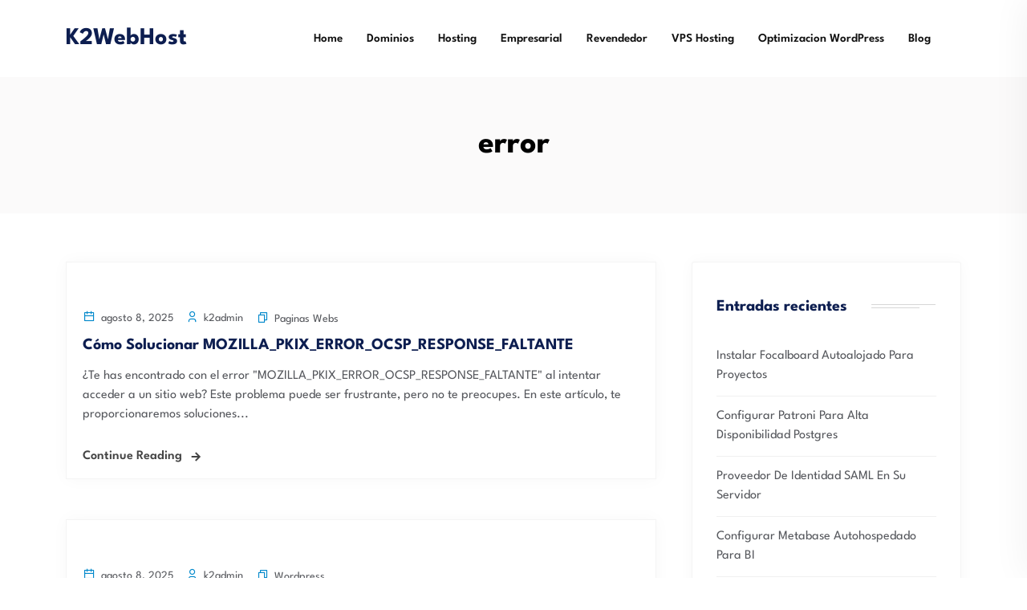

--- FILE ---
content_type: text/html; charset=UTF-8
request_url: https://www.k2webhost.com/blog/tag/error/
body_size: 17131
content:
<!DOCTYPE html>
<html lang="es">
<head>
<meta charset="UTF-8">
<meta name="viewport" content="width=device-width, initial-scale=1">
<link rel="profile" href="//gmpg.org/xfn/11">
<meta name='robots' content="index, follow, max-image-preview:large, max-snippet:-1, max-video-preview:-1" />
<meta property="og:title" content="K2WebHost" />
<meta property="og:description" content="Blog de K2WebHost con los mejores artículos informativos para tus paginas web, hosting y dominios" />
<meta property="og:image" content="https://www.k2webhost.com/blog/wp-content/uploads/2025/08/pexels-photo-10816120.jpeg" />
<meta property="og:image:width" content="940" />
<meta property="og:image:height" content="627" />
<meta property="og:type" content="article" />
<meta property="og:article:published_time" content="2025-08-08 08:50:32" />
<meta property="og:article:modified_time" content="2025-08-08 08:50:32" />
<meta property="og:article:tag" content="error" />
<meta property="og:article:tag" content="Firefox" />
<meta property="og:article:tag" content="Mozilla" />
<meta property="og:article:tag" content="OCSP" />
<meta property="og:article:tag" content="seguridad" />
<meta property="og:article:tag" content="SSL" />
<meta name="twitter:card" content="summary">
<meta name="twitter:title" content="K2WebHost" />
<meta name="twitter:description" content="Blog de K2WebHost con los mejores artículos informativos para tus paginas web, hosting y dominios" />
<meta name="twitter:image" content="https://www.k2webhost.com/blog/wp-content/uploads/2025/08/pexels-photo-10816120.jpeg" />

	<!-- This site is optimized with the Yoast SEO plugin v26.8 - https://yoast.com/product/yoast-seo-wordpress/ -->
	<title>error archivos - K2WebHost</title>
	<link rel="canonical" href="https://www.k2webhost.com/blog/blog/tag/error/" />
	<link rel="next" href="https://www.k2webhost.com/blog/blog/tag/error/page/2/" />
	<meta property="og:url" content="https://www.k2webhost.com/blog/tag/error/" />
	<meta property="og:site_name" content="K2WebHost" />
	<meta name="twitter:site" content="@k2webhost" />
	<script type="application/ld+json" class="yoast-schema-graph">{"@context":"https://schema.org","@graph":[{"@type":"CollectionPage","@id":"https://www.k2webhost.com/blog/tag/error/","url":"https://www.k2webhost.com/blog/tag/error/","name":"error archivos - K2WebHost","isPartOf":{"@id":"https://www.k2webhost.com/blog/#website"},"primaryImageOfPage":{"@id":"https://www.k2webhost.com/blog/tag/error/#primaryimage"},"image":{"@id":"https://www.k2webhost.com/blog/tag/error/#primaryimage"},"thumbnailUrl":"https://blog.k2webhost.com/wp-content/uploads/2025/08/pexels-photo-10816120.jpeg","breadcrumb":{"@id":"https://www.k2webhost.com/blog/tag/error/#breadcrumb"},"inLanguage":"es"},{"@type":"ImageObject","inLanguage":"es","@id":"https://www.k2webhost.com/blog/tag/error/#primaryimage","url":"https://blog.k2webhost.com/wp-content/uploads/2025/08/pexels-photo-10816120.jpeg","contentUrl":"https://blog.k2webhost.com/wp-content/uploads/2025/08/pexels-photo-10816120.jpeg","width":940,"height":627},{"@type":"BreadcrumbList","@id":"https://www.k2webhost.com/blog/tag/error/#breadcrumb","itemListElement":[{"@type":"ListItem","position":1,"name":"Portada","item":"https://www.k2webhost.com/blog/"},{"@type":"ListItem","position":2,"name":"error"}]},{"@type":"WebSite","@id":"https://www.k2webhost.com/blog/#website","url":"https://www.k2webhost.com/blog/","name":"K2WebHost Blog","description":"Blog de K2WebHost con los mejores artículos informativos para tus paginas web, hosting y dominios","potentialAction":[{"@type":"SearchAction","target":{"@type":"EntryPoint","urlTemplate":"https://www.k2webhost.com/blog/?s={search_term_string}"},"query-input":{"@type":"PropertyValueSpecification","valueRequired":true,"valueName":"search_term_string"}}],"inLanguage":"es"}]}</script>
	<!-- / Yoast SEO plugin. -->


<link rel='dns-prefetch' href="//www.googletagmanager.com" />
<link rel='dns-prefetch' href="//fonts.googleapis.com" />
<link rel="alternate" type="application/rss+xml" title="K2WebHost &raquo; Feed" href="https://www.k2webhost.com/blog/feed/" />
<link rel="alternate" type="application/rss+xml" title="K2WebHost &raquo; Feed de los comentarios" href="https://www.k2webhost.com/blog/comments/feed/" />
<link rel="alternate" type="application/rss+xml" title="K2WebHost &raquo; Etiqueta error del feed" href="https://www.k2webhost.com/blog/tag/error/feed/" />
<style id='wp-img-auto-sizes-contain-inline-css' type='text/css'>
img:is([sizes=auto i],[sizes^="auto," i]){contain-intrinsic-size:3000px 1500px}
/*# sourceURL=wp-img-auto-sizes-contain-inline-css */
</style>
<style id='wp-emoji-styles-inline-css' type='text/css'>

	img.wp-smiley, img.emoji {
		display: inline !important;
		border: none !important;
		box-shadow: none !important;
		height: 1em !important;
		width: 1em !important;
		margin: 0 0.07em !important;
		vertical-align: -0.1em !important;
		background: none !important;
		padding: 0 !important;
	}
/*# sourceURL=wp-emoji-styles-inline-css */
</style>
<link rel='stylesheet' id='wp-block-library-css' href="https://www.k2webhost.com/blog/wp-includes/css/dist/block-library/style.css?ver=6.9" type='text/css' media='all' />
<style id='classic-theme-styles-inline-css' type='text/css'>
/**
 * These rules are needed for backwards compatibility.
 * They should match the button element rules in the base theme.json file.
 */
.wp-block-button__link {
	color: #ffffff;
	background-color: #32373c;
	border-radius: 9999px; /* 100% causes an oval, but any explicit but really high value retains the pill shape. */

	/* This needs a low specificity so it won't override the rules from the button element if defined in theme.json. */
	box-shadow: none;
	text-decoration: none;

	/* The extra 2px are added to size solids the same as the outline versions.*/
	padding: calc(0.667em + 2px) calc(1.333em + 2px);

	font-size: 1.125em;
}

.wp-block-file__button {
	background: #32373c;
	color: #ffffff;
	text-decoration: none;
}

/*# sourceURL=/wp-includes/css/classic-themes.css */
</style>
<style id='global-styles-inline-css' type='text/css'>
:root{--wp--preset--aspect-ratio--square: 1;--wp--preset--aspect-ratio--4-3: 4/3;--wp--preset--aspect-ratio--3-4: 3/4;--wp--preset--aspect-ratio--3-2: 3/2;--wp--preset--aspect-ratio--2-3: 2/3;--wp--preset--aspect-ratio--16-9: 16/9;--wp--preset--aspect-ratio--9-16: 9/16;--wp--preset--color--black: #000000;--wp--preset--color--cyan-bluish-gray: #abb8c3;--wp--preset--color--white: #ffffff;--wp--preset--color--pale-pink: #f78da7;--wp--preset--color--vivid-red: #cf2e2e;--wp--preset--color--luminous-vivid-orange: #ff6900;--wp--preset--color--luminous-vivid-amber: #fcb900;--wp--preset--color--light-green-cyan: #7bdcb5;--wp--preset--color--vivid-green-cyan: #00d084;--wp--preset--color--pale-cyan-blue: #8ed1fc;--wp--preset--color--vivid-cyan-blue: #0693e3;--wp--preset--color--vivid-purple: #9b51e0;--wp--preset--gradient--vivid-cyan-blue-to-vivid-purple: linear-gradient(135deg,rgb(6,147,227) 0%,rgb(155,81,224) 100%);--wp--preset--gradient--light-green-cyan-to-vivid-green-cyan: linear-gradient(135deg,rgb(122,220,180) 0%,rgb(0,208,130) 100%);--wp--preset--gradient--luminous-vivid-amber-to-luminous-vivid-orange: linear-gradient(135deg,rgb(252,185,0) 0%,rgb(255,105,0) 100%);--wp--preset--gradient--luminous-vivid-orange-to-vivid-red: linear-gradient(135deg,rgb(255,105,0) 0%,rgb(207,46,46) 100%);--wp--preset--gradient--very-light-gray-to-cyan-bluish-gray: linear-gradient(135deg,rgb(238,238,238) 0%,rgb(169,184,195) 100%);--wp--preset--gradient--cool-to-warm-spectrum: linear-gradient(135deg,rgb(74,234,220) 0%,rgb(151,120,209) 20%,rgb(207,42,186) 40%,rgb(238,44,130) 60%,rgb(251,105,98) 80%,rgb(254,248,76) 100%);--wp--preset--gradient--blush-light-purple: linear-gradient(135deg,rgb(255,206,236) 0%,rgb(152,150,240) 100%);--wp--preset--gradient--blush-bordeaux: linear-gradient(135deg,rgb(254,205,165) 0%,rgb(254,45,45) 50%,rgb(107,0,62) 100%);--wp--preset--gradient--luminous-dusk: linear-gradient(135deg,rgb(255,203,112) 0%,rgb(199,81,192) 50%,rgb(65,88,208) 100%);--wp--preset--gradient--pale-ocean: linear-gradient(135deg,rgb(255,245,203) 0%,rgb(182,227,212) 50%,rgb(51,167,181) 100%);--wp--preset--gradient--electric-grass: linear-gradient(135deg,rgb(202,248,128) 0%,rgb(113,206,126) 100%);--wp--preset--gradient--midnight: linear-gradient(135deg,rgb(2,3,129) 0%,rgb(40,116,252) 100%);--wp--preset--font-size--small: 13px;--wp--preset--font-size--medium: 20px;--wp--preset--font-size--large: 36px;--wp--preset--font-size--x-large: 42px;--wp--preset--spacing--20: 0.44rem;--wp--preset--spacing--30: 0.67rem;--wp--preset--spacing--40: 1rem;--wp--preset--spacing--50: 1.5rem;--wp--preset--spacing--60: 2.25rem;--wp--preset--spacing--70: 3.38rem;--wp--preset--spacing--80: 5.06rem;--wp--preset--shadow--natural: 6px 6px 9px rgba(0, 0, 0, 0.2);--wp--preset--shadow--deep: 12px 12px 50px rgba(0, 0, 0, 0.4);--wp--preset--shadow--sharp: 6px 6px 0px rgba(0, 0, 0, 0.2);--wp--preset--shadow--outlined: 6px 6px 0px -3px rgb(255, 255, 255), 6px 6px rgb(0, 0, 0);--wp--preset--shadow--crisp: 6px 6px 0px rgb(0, 0, 0);}:where(.is-layout-flex){gap: 0.5em;}:where(.is-layout-grid){gap: 0.5em;}body .is-layout-flex{display: flex;}.is-layout-flex{flex-wrap: wrap;align-items: center;}.is-layout-flex > :is(*, div){margin: 0;}body .is-layout-grid{display: grid;}.is-layout-grid > :is(*, div){margin: 0;}:where(.wp-block-columns.is-layout-flex){gap: 2em;}:where(.wp-block-columns.is-layout-grid){gap: 2em;}:where(.wp-block-post-template.is-layout-flex){gap: 1.25em;}:where(.wp-block-post-template.is-layout-grid){gap: 1.25em;}.has-black-color{color: var(--wp--preset--color--black) !important;}.has-cyan-bluish-gray-color{color: var(--wp--preset--color--cyan-bluish-gray) !important;}.has-white-color{color: var(--wp--preset--color--white) !important;}.has-pale-pink-color{color: var(--wp--preset--color--pale-pink) !important;}.has-vivid-red-color{color: var(--wp--preset--color--vivid-red) !important;}.has-luminous-vivid-orange-color{color: var(--wp--preset--color--luminous-vivid-orange) !important;}.has-luminous-vivid-amber-color{color: var(--wp--preset--color--luminous-vivid-amber) !important;}.has-light-green-cyan-color{color: var(--wp--preset--color--light-green-cyan) !important;}.has-vivid-green-cyan-color{color: var(--wp--preset--color--vivid-green-cyan) !important;}.has-pale-cyan-blue-color{color: var(--wp--preset--color--pale-cyan-blue) !important;}.has-vivid-cyan-blue-color{color: var(--wp--preset--color--vivid-cyan-blue) !important;}.has-vivid-purple-color{color: var(--wp--preset--color--vivid-purple) !important;}.has-black-background-color{background-color: var(--wp--preset--color--black) !important;}.has-cyan-bluish-gray-background-color{background-color: var(--wp--preset--color--cyan-bluish-gray) !important;}.has-white-background-color{background-color: var(--wp--preset--color--white) !important;}.has-pale-pink-background-color{background-color: var(--wp--preset--color--pale-pink) !important;}.has-vivid-red-background-color{background-color: var(--wp--preset--color--vivid-red) !important;}.has-luminous-vivid-orange-background-color{background-color: var(--wp--preset--color--luminous-vivid-orange) !important;}.has-luminous-vivid-amber-background-color{background-color: var(--wp--preset--color--luminous-vivid-amber) !important;}.has-light-green-cyan-background-color{background-color: var(--wp--preset--color--light-green-cyan) !important;}.has-vivid-green-cyan-background-color{background-color: var(--wp--preset--color--vivid-green-cyan) !important;}.has-pale-cyan-blue-background-color{background-color: var(--wp--preset--color--pale-cyan-blue) !important;}.has-vivid-cyan-blue-background-color{background-color: var(--wp--preset--color--vivid-cyan-blue) !important;}.has-vivid-purple-background-color{background-color: var(--wp--preset--color--vivid-purple) !important;}.has-black-border-color{border-color: var(--wp--preset--color--black) !important;}.has-cyan-bluish-gray-border-color{border-color: var(--wp--preset--color--cyan-bluish-gray) !important;}.has-white-border-color{border-color: var(--wp--preset--color--white) !important;}.has-pale-pink-border-color{border-color: var(--wp--preset--color--pale-pink) !important;}.has-vivid-red-border-color{border-color: var(--wp--preset--color--vivid-red) !important;}.has-luminous-vivid-orange-border-color{border-color: var(--wp--preset--color--luminous-vivid-orange) !important;}.has-luminous-vivid-amber-border-color{border-color: var(--wp--preset--color--luminous-vivid-amber) !important;}.has-light-green-cyan-border-color{border-color: var(--wp--preset--color--light-green-cyan) !important;}.has-vivid-green-cyan-border-color{border-color: var(--wp--preset--color--vivid-green-cyan) !important;}.has-pale-cyan-blue-border-color{border-color: var(--wp--preset--color--pale-cyan-blue) !important;}.has-vivid-cyan-blue-border-color{border-color: var(--wp--preset--color--vivid-cyan-blue) !important;}.has-vivid-purple-border-color{border-color: var(--wp--preset--color--vivid-purple) !important;}.has-vivid-cyan-blue-to-vivid-purple-gradient-background{background: var(--wp--preset--gradient--vivid-cyan-blue-to-vivid-purple) !important;}.has-light-green-cyan-to-vivid-green-cyan-gradient-background{background: var(--wp--preset--gradient--light-green-cyan-to-vivid-green-cyan) !important;}.has-luminous-vivid-amber-to-luminous-vivid-orange-gradient-background{background: var(--wp--preset--gradient--luminous-vivid-amber-to-luminous-vivid-orange) !important;}.has-luminous-vivid-orange-to-vivid-red-gradient-background{background: var(--wp--preset--gradient--luminous-vivid-orange-to-vivid-red) !important;}.has-very-light-gray-to-cyan-bluish-gray-gradient-background{background: var(--wp--preset--gradient--very-light-gray-to-cyan-bluish-gray) !important;}.has-cool-to-warm-spectrum-gradient-background{background: var(--wp--preset--gradient--cool-to-warm-spectrum) !important;}.has-blush-light-purple-gradient-background{background: var(--wp--preset--gradient--blush-light-purple) !important;}.has-blush-bordeaux-gradient-background{background: var(--wp--preset--gradient--blush-bordeaux) !important;}.has-luminous-dusk-gradient-background{background: var(--wp--preset--gradient--luminous-dusk) !important;}.has-pale-ocean-gradient-background{background: var(--wp--preset--gradient--pale-ocean) !important;}.has-electric-grass-gradient-background{background: var(--wp--preset--gradient--electric-grass) !important;}.has-midnight-gradient-background{background: var(--wp--preset--gradient--midnight) !important;}.has-small-font-size{font-size: var(--wp--preset--font-size--small) !important;}.has-medium-font-size{font-size: var(--wp--preset--font-size--medium) !important;}.has-large-font-size{font-size: var(--wp--preset--font-size--large) !important;}.has-x-large-font-size{font-size: var(--wp--preset--font-size--x-large) !important;}
:where(.wp-block-post-template.is-layout-flex){gap: 1.25em;}:where(.wp-block-post-template.is-layout-grid){gap: 1.25em;}
:where(.wp-block-term-template.is-layout-flex){gap: 1.25em;}:where(.wp-block-term-template.is-layout-grid){gap: 1.25em;}
:where(.wp-block-columns.is-layout-flex){gap: 2em;}:where(.wp-block-columns.is-layout-grid){gap: 2em;}
:root :where(.wp-block-pullquote){font-size: 1.5em;line-height: 1.6;}
/*# sourceURL=global-styles-inline-css */
</style>
<link rel='stylesheet' id='extendify-utility-styles-css' href="https://www.k2webhost.com/blog/wp-content/plugins/extendify/public/build/utility-minimum.css?ver=6.9" type='text/css' media='all' />
<link rel='stylesheet' id='neoton-plugins-css' href="https://www.k2webhost.com/blog/wp-content/themes/neoton/assets/css/plugins.css?ver=6.9" type='text/css' media='all' />
<link rel='stylesheet' id='rounded-css' href="https://www.k2webhost.com/blog/wp-content/themes/neoton/assets/css/remixicon.css?ver=6.9" type='text/css' media='all' />
<link rel='stylesheet' id='neoton-style-default-css' href="https://www.k2webhost.com/blog/wp-content/themes/neoton/assets/css/default.css?ver=6.9" type='text/css' media='all' />
<link rel='stylesheet' id='neoton-style-responsive-css' href="https://www.k2webhost.com/blog/wp-content/themes/neoton/assets/css/responsive.css?ver=6.9" type='text/css' media='all' />
<link rel='stylesheet' id='neoton-style-css' href="https://www.k2webhost.com/blog/wp-content/themes/neoton/style.css?ver=6.9" type='text/css' media='all' />
<style type="text/css">@font-face {font-family:League Spartan;font-style:normal;font-weight:300;src:url(/cf-fonts/s/league-spartan/5.0.18/latin/300/normal.woff2);unicode-range:U+0000-00FF,U+0131,U+0152-0153,U+02BB-02BC,U+02C6,U+02DA,U+02DC,U+0304,U+0308,U+0329,U+2000-206F,U+2074,U+20AC,U+2122,U+2191,U+2193,U+2212,U+2215,U+FEFF,U+FFFD;font-display:swap;}@font-face {font-family:League Spartan;font-style:normal;font-weight:300;src:url(/cf-fonts/s/league-spartan/5.0.18/latin-ext/300/normal.woff2);unicode-range:U+0100-02AF,U+0304,U+0308,U+0329,U+1E00-1E9F,U+1EF2-1EFF,U+2020,U+20A0-20AB,U+20AD-20CF,U+2113,U+2C60-2C7F,U+A720-A7FF;font-display:swap;}@font-face {font-family:League Spartan;font-style:normal;font-weight:300;src:url(/cf-fonts/s/league-spartan/5.0.18/vietnamese/300/normal.woff2);unicode-range:U+0102-0103,U+0110-0111,U+0128-0129,U+0168-0169,U+01A0-01A1,U+01AF-01B0,U+0300-0301,U+0303-0304,U+0308-0309,U+0323,U+0329,U+1EA0-1EF9,U+20AB;font-display:swap;}@font-face {font-family:League Spartan;font-style:normal;font-weight:400;src:url(/cf-fonts/s/league-spartan/5.0.18/latin/400/normal.woff2);unicode-range:U+0000-00FF,U+0131,U+0152-0153,U+02BB-02BC,U+02C6,U+02DA,U+02DC,U+0304,U+0308,U+0329,U+2000-206F,U+2074,U+20AC,U+2122,U+2191,U+2193,U+2212,U+2215,U+FEFF,U+FFFD;font-display:swap;}@font-face {font-family:League Spartan;font-style:normal;font-weight:400;src:url(/cf-fonts/s/league-spartan/5.0.18/vietnamese/400/normal.woff2);unicode-range:U+0102-0103,U+0110-0111,U+0128-0129,U+0168-0169,U+01A0-01A1,U+01AF-01B0,U+0300-0301,U+0303-0304,U+0308-0309,U+0323,U+0329,U+1EA0-1EF9,U+20AB;font-display:swap;}@font-face {font-family:League Spartan;font-style:normal;font-weight:400;src:url(/cf-fonts/s/league-spartan/5.0.18/latin-ext/400/normal.woff2);unicode-range:U+0100-02AF,U+0304,U+0308,U+0329,U+1E00-1E9F,U+1EF2-1EFF,U+2020,U+20A0-20AB,U+20AD-20CF,U+2113,U+2C60-2C7F,U+A720-A7FF;font-display:swap;}@font-face {font-family:League Spartan;font-style:normal;font-weight:500;src:url(/cf-fonts/s/league-spartan/5.0.18/latin/500/normal.woff2);unicode-range:U+0000-00FF,U+0131,U+0152-0153,U+02BB-02BC,U+02C6,U+02DA,U+02DC,U+0304,U+0308,U+0329,U+2000-206F,U+2074,U+20AC,U+2122,U+2191,U+2193,U+2212,U+2215,U+FEFF,U+FFFD;font-display:swap;}@font-face {font-family:League Spartan;font-style:normal;font-weight:500;src:url(/cf-fonts/s/league-spartan/5.0.18/vietnamese/500/normal.woff2);unicode-range:U+0102-0103,U+0110-0111,U+0128-0129,U+0168-0169,U+01A0-01A1,U+01AF-01B0,U+0300-0301,U+0303-0304,U+0308-0309,U+0323,U+0329,U+1EA0-1EF9,U+20AB;font-display:swap;}@font-face {font-family:League Spartan;font-style:normal;font-weight:500;src:url(/cf-fonts/s/league-spartan/5.0.18/latin-ext/500/normal.woff2);unicode-range:U+0100-02AF,U+0304,U+0308,U+0329,U+1E00-1E9F,U+1EF2-1EFF,U+2020,U+20A0-20AB,U+20AD-20CF,U+2113,U+2C60-2C7F,U+A720-A7FF;font-display:swap;}@font-face {font-family:League Spartan;font-style:normal;font-weight:600;src:url(/cf-fonts/s/league-spartan/5.0.18/vietnamese/600/normal.woff2);unicode-range:U+0102-0103,U+0110-0111,U+0128-0129,U+0168-0169,U+01A0-01A1,U+01AF-01B0,U+0300-0301,U+0303-0304,U+0308-0309,U+0323,U+0329,U+1EA0-1EF9,U+20AB;font-display:swap;}@font-face {font-family:League Spartan;font-style:normal;font-weight:600;src:url(/cf-fonts/s/league-spartan/5.0.18/latin/600/normal.woff2);unicode-range:U+0000-00FF,U+0131,U+0152-0153,U+02BB-02BC,U+02C6,U+02DA,U+02DC,U+0304,U+0308,U+0329,U+2000-206F,U+2074,U+20AC,U+2122,U+2191,U+2193,U+2212,U+2215,U+FEFF,U+FFFD;font-display:swap;}@font-face {font-family:League Spartan;font-style:normal;font-weight:600;src:url(/cf-fonts/s/league-spartan/5.0.18/latin-ext/600/normal.woff2);unicode-range:U+0100-02AF,U+0304,U+0308,U+0329,U+1E00-1E9F,U+1EF2-1EFF,U+2020,U+20A0-20AB,U+20AD-20CF,U+2113,U+2C60-2C7F,U+A720-A7FF;font-display:swap;}@font-face {font-family:League Spartan;font-style:normal;font-weight:700;src:url(/cf-fonts/s/league-spartan/5.0.18/latin-ext/700/normal.woff2);unicode-range:U+0100-02AF,U+0304,U+0308,U+0329,U+1E00-1E9F,U+1EF2-1EFF,U+2020,U+20A0-20AB,U+20AD-20CF,U+2113,U+2C60-2C7F,U+A720-A7FF;font-display:swap;}@font-face {font-family:League Spartan;font-style:normal;font-weight:700;src:url(/cf-fonts/s/league-spartan/5.0.18/latin/700/normal.woff2);unicode-range:U+0000-00FF,U+0131,U+0152-0153,U+02BB-02BC,U+02C6,U+02DA,U+02DC,U+0304,U+0308,U+0329,U+2000-206F,U+2074,U+20AC,U+2122,U+2191,U+2193,U+2212,U+2215,U+FEFF,U+FFFD;font-display:swap;}@font-face {font-family:League Spartan;font-style:normal;font-weight:700;src:url(/cf-fonts/s/league-spartan/5.0.18/vietnamese/700/normal.woff2);unicode-range:U+0102-0103,U+0110-0111,U+0128-0129,U+0168-0169,U+01A0-01A1,U+01AF-01B0,U+0300-0301,U+0303-0304,U+0308-0309,U+0323,U+0329,U+1EA0-1EF9,U+20AB;font-display:swap;}@font-face {font-family:League Spartan;font-style:normal;font-weight:800;src:url(/cf-fonts/s/league-spartan/5.0.18/latin/800/normal.woff2);unicode-range:U+0000-00FF,U+0131,U+0152-0153,U+02BB-02BC,U+02C6,U+02DA,U+02DC,U+0304,U+0308,U+0329,U+2000-206F,U+2074,U+20AC,U+2122,U+2191,U+2193,U+2212,U+2215,U+FEFF,U+FFFD;font-display:swap;}@font-face {font-family:League Spartan;font-style:normal;font-weight:800;src:url(/cf-fonts/s/league-spartan/5.0.18/latin-ext/800/normal.woff2);unicode-range:U+0100-02AF,U+0304,U+0308,U+0329,U+1E00-1E9F,U+1EF2-1EFF,U+2020,U+20A0-20AB,U+20AD-20CF,U+2113,U+2C60-2C7F,U+A720-A7FF;font-display:swap;}@font-face {font-family:League Spartan;font-style:normal;font-weight:800;src:url(/cf-fonts/s/league-spartan/5.0.18/vietnamese/800/normal.woff2);unicode-range:U+0102-0103,U+0110-0111,U+0128-0129,U+0168-0169,U+01A0-01A1,U+01AF-01B0,U+0300-0301,U+0303-0304,U+0308-0309,U+0323,U+0329,U+1EA0-1EF9,U+20AB;font-display:swap;}@font-face {font-family:League Spartan;font-style:normal;font-weight:900;src:url(/cf-fonts/s/league-spartan/5.0.18/latin/900/normal.woff2);unicode-range:U+0000-00FF,U+0131,U+0152-0153,U+02BB-02BC,U+02C6,U+02DA,U+02DC,U+0304,U+0308,U+0329,U+2000-206F,U+2074,U+20AC,U+2122,U+2191,U+2193,U+2212,U+2215,U+FEFF,U+FFFD;font-display:swap;}@font-face {font-family:League Spartan;font-style:normal;font-weight:900;src:url(/cf-fonts/s/league-spartan/5.0.18/vietnamese/900/normal.woff2);unicode-range:U+0102-0103,U+0110-0111,U+0128-0129,U+0168-0169,U+01A0-01A1,U+01AF-01B0,U+0300-0301,U+0303-0304,U+0308-0309,U+0323,U+0329,U+1EA0-1EF9,U+20AB;font-display:swap;}@font-face {font-family:League Spartan;font-style:normal;font-weight:900;src:url(/cf-fonts/s/league-spartan/5.0.18/latin-ext/900/normal.woff2);unicode-range:U+0100-02AF,U+0304,U+0308,U+0329,U+1E00-1E9F,U+1EF2-1EFF,U+2020,U+20A0-20AB,U+20AD-20CF,U+2113,U+2C60-2C7F,U+A720-A7FF;font-display:swap;}</style>
<script type='text/javascript' id='wpacu-combined-js-head-group-1' src='https://blog.k2webhost.com/wp-content/cache/asset-cleanup/js/head-cac27e586abc26a57a58c713f2d9747992361cfe.js'></script>
<!-- Fragmento de código de la etiqueta de Google (gtag.js) añadida por Site Kit -->
<!-- Fragmento de código de Google Analytics añadido por Site Kit -->
<script type="text/javascript" src="https://www.googletagmanager.com/gtag/js?id=G-DLLYMS6E0B" id="google_gtagjs-js" async></script>
<script type="text/javascript" id="google_gtagjs-js-after">
/* <![CDATA[ */
window.dataLayer = window.dataLayer || [];function gtag(){dataLayer.push(arguments);}
gtag("set","linker",{"domains":["www.k2webhost.com"]});
gtag("js", new Date());
gtag("set", "developer_id.dZTNiMT", true);
gtag("config", "G-DLLYMS6E0B");
//# sourceURL=google_gtagjs-js-after
/* ]]> */
</script>
<script>document.createElement( "picture" );if(!window.HTMLPictureElement && document.addEventListener) {window.addEventListener("DOMContentLoaded", function() {var s = document.createElement("script");s.src = "https://blog.k2webhost.com/wp-content/plugins/webp-express/js/picturefill.min.js";document.body.appendChild(s);});}</script><meta name="google-site-verification" content="SZAsOeCQwCja-r5jvejWaOWApXLEge-SX8Unr16Ju5g">
			<style>
				.e-con.e-parent:nth-of-type(n+4):not(.e-lazyloaded):not(.e-no-lazyload),
				.e-con.e-parent:nth-of-type(n+4):not(.e-lazyloaded):not(.e-no-lazyload) * {
					background-image: none !important;
				}
				@media screen and (max-height: 1024px) {
					.e-con.e-parent:nth-of-type(n+3):not(.e-lazyloaded):not(.e-no-lazyload),
					.e-con.e-parent:nth-of-type(n+3):not(.e-lazyloaded):not(.e-no-lazyload) * {
						background-image: none !important;
					}
				}
				@media screen and (max-height: 640px) {
					.e-con.e-parent:nth-of-type(n+2):not(.e-lazyloaded):not(.e-no-lazyload),
					.e-con.e-parent:nth-of-type(n+2):not(.e-lazyloaded):not(.e-no-lazyload) * {
						background-image: none !important;
					}
				}
			</style>
			<link rel="icon" href="https://www.k2webhost.com/blog/wp-content/uploads/2021/07/favicon.png" sizes="32x32" />
<link rel="icon" href="https://www.k2webhost.com/blog/wp-content/uploads/2021/07/favicon.png" sizes="192x192" />
<link rel="apple-touch-icon" href="https://www.k2webhost.com/blog/wp-content/uploads/2021/07/favicon.png" />
<meta name="msapplication-TileImage" content="https://www.k2webhost.com/blog/wp-content/uploads/2021/07/favicon.png" />
<script data-cfasync="false" nonce="7f587617-51ae-45bd-9992-b72d982d64c9">try{(function(w,d){!function(j,k,l,m){if(j.zaraz)console.error("zaraz is loaded twice");else{j[l]=j[l]||{};j[l].executed=[];j.zaraz={deferred:[],listeners:[]};j.zaraz._v="5874";j.zaraz._n="7f587617-51ae-45bd-9992-b72d982d64c9";j.zaraz.q=[];j.zaraz._f=function(n){return async function(){var o=Array.prototype.slice.call(arguments);j.zaraz.q.push({m:n,a:o})}};for(const p of["track","set","debug"])j.zaraz[p]=j.zaraz._f(p);j.zaraz.init=()=>{var q=k.getElementsByTagName(m)[0],r=k.createElement(m),s=k.getElementsByTagName("title")[0];s&&(j[l].t=k.getElementsByTagName("title")[0].text);j[l].x=Math.random();j[l].w=j.screen.width;j[l].h=j.screen.height;j[l].j=j.innerHeight;j[l].e=j.innerWidth;j[l].l=j.location.href;j[l].r=k.referrer;j[l].k=j.screen.colorDepth;j[l].n=k.characterSet;j[l].o=(new Date).getTimezoneOffset();if(j.dataLayer)for(const t of Object.entries(Object.entries(dataLayer).reduce((u,v)=>({...u[1],...v[1]}),{})))zaraz.set(t[0],t[1],{scope:"page"});j[l].q=[];for(;j.zaraz.q.length;){const w=j.zaraz.q.shift();j[l].q.push(w)}r.defer=!0;for(const x of[localStorage,sessionStorage])Object.keys(x||{}).filter(z=>z.startsWith("_zaraz_")).forEach(y=>{try{j[l]["z_"+y.slice(7)]=JSON.parse(x.getItem(y))}catch{j[l]["z_"+y.slice(7)]=x.getItem(y)}});r.referrerPolicy="origin";r.src="/cdn-cgi/zaraz/s.js?z="+btoa(encodeURIComponent(JSON.stringify(j[l])));q.parentNode.insertBefore(r,q)};["complete","interactive"].includes(k.readyState)?zaraz.init():j.addEventListener("DOMContentLoaded",zaraz.init)}}(w,d,"zarazData","script");window.zaraz._p=async d$=>new Promise(ea=>{if(d$){d$.e&&d$.e.forEach(eb=>{try{const ec=d.querySelector("script[nonce]"),ed=ec?.nonce||ec?.getAttribute("nonce"),ee=d.createElement("script");ed&&(ee.nonce=ed);ee.innerHTML=eb;ee.onload=()=>{d.head.removeChild(ee)};d.head.appendChild(ee)}catch(ef){console.error(`Error executing script: ${eb}\n`,ef)}});Promise.allSettled((d$.f||[]).map(eg=>fetch(eg[0],eg[1])))}ea()});zaraz._p({"e":["(function(w,d){})(window,document)"]});})(window,document)}catch(e){throw fetch("/cdn-cgi/zaraz/t"),e;};</script></head>
<body class="archive tag tag-error tag-178 wp-theme-neoton hfeed elementor-default">
    
	
         
    <!--Preloader start here-->
        <!--Preloader area end here-->
    <div id="page" class="site  ">
            
<nav class="back-menu-wrap-offcanvas back-nav-container nav back-menu-ofcanvas">       
<div class="inner-offcan">
    <div class="back-nav-link"> 
          
        <a href="#" class="nav-menu-link close-button" id="close-button2">          
            <i class="ri-close-fill"></i>
        </a> 
            </div> 
    <div class="sidenav offcanvas-icon">
            <div id="mobile_menu">
                                                
                            <div class="widget widget_nav_menu mobile-menus">      
                                <div class="menu-main-menu-container"><ul id="primary-menu-single1" class="menu"><li id="menu-item-4428" class="menu-item menu-item-type-custom menu-item-object-custom menu-item-4428"><a href="https://www.k2webhost.com/blog/">Home</a></li>
<li id="menu-item-3885" class="menu-item menu-item-type-custom menu-item-object-custom menu-item-3885"><a href="https://www.k2webhost.com/dominios">Dominios</a></li>
<li id="menu-item-23" class="menu-item menu-item-type-custom menu-item-object-custom menu-item-23"><a href="https://www.k2webhost.com/hosting">Hosting</a></li>
<li id="menu-item-4102" class="menu-item menu-item-type-custom menu-item-object-custom menu-item-4102"><a href="https://www.k2webhost.com/webhostingempresarial">Empresarial</a></li>
<li id="menu-item-1472" class="back-custom-mega menu-item menu-item-type-custom menu-item-object-custom menu-item-1472"><a href="https://www.k2webhost.com/revendedor">Revendedor</a></li>
<li id="menu-item-1473" class="back-custom-mega menu-item menu-item-type-custom menu-item-object-custom menu-item-1473"><a href="https://www.k2webhost.com/vps">VPS Hosting</a></li>
<li id="menu-item-1474" class="back-custom-mega menu-item menu-item-type-custom menu-item-object-custom menu-item-1474"><a href="https://www.k2webhost.com/optimizacion">Optimizacion WordPress</a></li>
<li id="menu-item-26" class="menu-item menu-item-type-custom menu-item-object-custom menu-item-home menu-item-26"><a href="https://www.k2webhost.com/blog">Blog</a></li>
</ul></div>                            </div>                                
                                            
            </div>            
            </div>
    </div>
</nav> 

<header id="back-header" class="single-header  ">
    
    <div class="back-header-inner">
        <!-- Toolbar Start -->
                <!-- Toolbar End -->
        
        <!-- Header Menu Start -->
        <div class="menu-area ">
            <div class="container">
                <div class="back-table-wrap">
                    <div class="back-cols header-logo">
                            <div class="logo-area">
                          <div class="site-title"><a href="https://www.k2webhost.com/blog/" rel="home">K2WebHost</a></div>         
                       </div>
                  <div class="logo-area sticky-logo">
        <h1 class="site-title"><a href="https://www.k2webhost.com/blog/" rel="home">K2WebHost</a></h1>
        </div>
                    </div>
                    <div class="back-cols back-menu-responsive">  
                            <nav class="nav navbar">
        <div class="navbar-menu">
            <div class="menu-main-menu-container"><ul id="primary-menu-single" class="menu"><li class="menu-item menu-item-type-custom menu-item-object-custom menu-item-4428"><a href="https://www.k2webhost.com/blog/">Home</a></li>
<li class="menu-item menu-item-type-custom menu-item-object-custom menu-item-3885"><a href="https://www.k2webhost.com/dominios">Dominios</a></li>
<li class="menu-item menu-item-type-custom menu-item-object-custom menu-item-23"><a href="https://www.k2webhost.com/hosting">Hosting</a></li>
<li class="menu-item menu-item-type-custom menu-item-object-custom menu-item-4102"><a href="https://www.k2webhost.com/webhostingempresarial">Empresarial</a></li>
<li class="back-custom-mega menu-item menu-item-type-custom menu-item-object-custom menu-item-1472"><a href="https://www.k2webhost.com/revendedor">Revendedor</a></li>
<li class="back-custom-mega menu-item menu-item-type-custom menu-item-object-custom menu-item-1473"><a href="https://www.k2webhost.com/vps">VPS Hosting</a></li>
<li class="back-custom-mega menu-item menu-item-type-custom menu-item-object-custom menu-item-1474"><a href="https://www.k2webhost.com/optimizacion">Optimizacion WordPress</a></li>
<li class="menu-item menu-item-type-custom menu-item-object-custom menu-item-home menu-item-26"><a href="https://www.k2webhost.com/blog">Blog</a></li>
</ul></div>        </div>
    </nav>
                    </div>
                    <div class="back-cols back-header-quote"> 
                        
                         
                                                <div class="sidebarmenu-area back-mobile-hamburger">                                    
                            <ul class="offcanvas-icon">
                                <li class="back-nav-link">                                     
                                    <a href="#" class="nav-menu-link menu-button">
                                        <span class="hum1"></span>
                                        <span class="hum2"></span>
                                        <span class="hum3"></span>                                            
                                    </a>                                    
                                </li>
                            </ul>                                       
                        </div>        
                    </div>
                </div>
            </div> 
        </div>
        <!-- Header Menu End -->
    </div>
     <!-- End Slider area  -->
   
<div class="back-breadcrumbs  porfolio-details ">
    <div class="back-breadcrumbs-inner">  
    <div class="container">
      <div class="row">
        <div class="col-md-12 text-center">
          <div class="breadcrumbs-inner">
         <h1 class="page-title">error</h1>              
          </div>
        </div>
      </div>
    </div>
  </div>
    
</div>
</header> 
        <!-- End Header Menu End -->
                        <div class="main-contain back-offcontents">                
            
<div id="back-blog" class="back-blog blog-page">
       <div class="container">
        <div id="content">
            <div class="row padding-">       
                <div class="contents-sticky col-md-12 col-lg-8 "> 
                    <div class="row">            
                                                                        <div class="col-sm-12 col-xs-12">
                            <article class="post-9246 post type-post status-publish format-standard has-post-thumbnail hentry category-paginas-webs tag-error tag-firefox tag-mozilla tag-ocsp tag-seguridad tag-ssl">
                                <div class="blog-item ">

                                                                    <div class="blog-img">
                                       <a href="https://www.k2webhost.com/blog/como-solucionar-mozilla_pkix_error_ocsp_response_faltante/">
                                        <picture><source srcset="https://blog.k2webhost.com/wp-content/webp-express/webp-images/uploads/2025/08/pexels-photo-10816120.jpeg.webp 940w, https://blog.k2webhost.com/wp-content/webp-express/webp-images/uploads/2025/08/pexels-photo-10816120-300x200.jpeg.webp 300w, https://blog.k2webhost.com/wp-content/webp-express/webp-images/uploads/2025/08/pexels-photo-10816120-768x512.jpeg.webp 768w" sizes="(max-width: 940px) 100vw, 940px" type="image/webp"><img fetchpriority="high" width="940" height="627" src="https://www.k2webhost.com/blog/wp-content/uploads/2025/08/pexels-photo-10816120.jpeg" class="attachment-post-thumbnail size-post-thumbnail wp-post-image webpexpress-processed" alt="" decoding="async" srcset="https://blog.k2webhost.com/wp-content/uploads/2025/08/pexels-photo-10816120.jpeg 940w, https://blog.k2webhost.com/wp-content/uploads/2025/08/pexels-photo-10816120-300x200.jpeg 300w, https://blog.k2webhost.com/wp-content/uploads/2025/08/pexels-photo-10816120-768x512.jpeg 768w" sizes="(max-width: 940px) 100vw, 940px"></picture>                                      </a>                                    
                                    </div><!-- .blog-img -->
                                 

                                    <div class="full-blog-content">
                                        <div class="title-wrap">                                                                      
                                            <div class="blog-meta">
                                              <ul class="btm-cate">
                                                                                                            <li>
                                                                <div class="blog-date">
                                                                    <i class="ri-calendar-line"></i> agosto 8, 2025                                                                </div>                                              
                                                            </li>
                                                                                                  

                                                                                                     <li>
                                                      <div class="author">
                                                        <i class="ri-user-3-line"></i> k2admin                                                      </div>
                                                  </li>
                                                 
                                                                                                    <li>                                                      
                                                        <div class="tag-line">                                                            <i class="ri-file-copy-line"></i>
                                                            <a href="https://www.k2webhost.com/blog/category/paginas-webs/" rel="category tag">Paginas Webs</a></div> 
                                                        </li>
                                                                                                  </ul>                                                         
                                            </div>   
                                        </div>

                                        <h3 class="blog-title">
                                            <a href="https://www.k2webhost.com/blog/como-solucionar-mozilla_pkix_error_ocsp_response_faltante/">
                                              Cómo Solucionar MOZILLA_PKIX_ERROR_OCSP_RESPONSE_FALTANTE                                            </a>
                                        </h3>

                                        <div class="blog-desc">   
                                            ¿Te has encontrado con el error "MOZILLA_PKIX_ERROR_OCSP_RESPONSE_FALTANTE" al intentar acceder a un sitio web? Este problema puede ser frustrante, pero no te preocupes. En este artículo, te proporcionaremos soluciones...                                     
                                        </div>

                                        
                                                                                <div class="blog-button ">
                                            <a href="https://www.k2webhost.com/blog/como-solucionar-mozilla_pkix_error_ocsp_response_faltante/">Continue Reading</a>
                                          </div>
                                      
                                </div>
                              </div>
                            </article>
                        </div>
                        
                                                                        <div class="col-sm-12 col-xs-12">
                            <article class="post-9244 post type-post status-publish format-standard has-post-thumbnail hentry category-wordpress tag-error tag-mysql tag-servidor tag-solucion tag-wordpress">
                                <div class="blog-item ">

                                                                    <div class="blog-img">
                                       <a href="https://www.k2webhost.com/blog/como-solucionar-el-error-mysql-server-has-gone-away-en-wordpress/">
                                        <picture><source srcset="https://blog.k2webhost.com/wp-content/webp-express/webp-images/uploads/2025/08/pexels-photo-2881228.jpeg.webp 940w, https://blog.k2webhost.com/wp-content/webp-express/webp-images/uploads/2025/08/pexels-photo-2881228-300x199.jpeg.webp 300w, https://blog.k2webhost.com/wp-content/webp-express/webp-images/uploads/2025/08/pexels-photo-2881228-768x511.jpeg.webp 768w" sizes="(max-width: 940px) 100vw, 940px" type="image/webp"><img width="940" height="625" src="https://www.k2webhost.com/blog/wp-content/uploads/2025/08/pexels-photo-2881228.jpeg" class="attachment-post-thumbnail size-post-thumbnail wp-post-image webpexpress-processed" alt="" decoding="async" srcset="https://blog.k2webhost.com/wp-content/uploads/2025/08/pexels-photo-2881228.jpeg 940w, https://blog.k2webhost.com/wp-content/uploads/2025/08/pexels-photo-2881228-300x199.jpeg 300w, https://blog.k2webhost.com/wp-content/uploads/2025/08/pexels-photo-2881228-768x511.jpeg 768w" sizes="(max-width: 940px) 100vw, 940px"></picture>                                      </a>                                    
                                    </div><!-- .blog-img -->
                                 

                                    <div class="full-blog-content">
                                        <div class="title-wrap">                                                                      
                                            <div class="blog-meta">
                                              <ul class="btm-cate">
                                                                                                            <li>
                                                                <div class="blog-date">
                                                                    <i class="ri-calendar-line"></i> agosto 8, 2025                                                                </div>                                              
                                                            </li>
                                                                                                  

                                                                                                     <li>
                                                      <div class="author">
                                                        <i class="ri-user-3-line"></i> k2admin                                                      </div>
                                                  </li>
                                                 
                                                                                                    <li>                                                      
                                                        <div class="tag-line">                                                            <i class="ri-file-copy-line"></i>
                                                            <a href="https://www.k2webhost.com/blog/category/wordpress/" rel="category tag">Wordpress</a></div> 
                                                        </li>
                                                                                                  </ul>                                                         
                                            </div>   
                                        </div>

                                        <h3 class="blog-title">
                                            <a href="https://www.k2webhost.com/blog/como-solucionar-el-error-mysql-server-has-gone-away-en-wordpress/">
                                              Cómo Solucionar el Error &#8216;MySQL Server Has Gone Away&#8217; en WordPress                                            </a>
                                        </h3>

                                        <div class="blog-desc">   
                                            ¿Estás enfrentando el molesto error 'MySQL Server Has Gone Away' en tu sitio de WordPress? Este problema puede ser causado por diversas razones, desde configuraciones inadecuadas hasta problemas de...                                     
                                        </div>

                                        
                                                                                <div class="blog-button ">
                                            <a href="https://www.k2webhost.com/blog/como-solucionar-el-error-mysql-server-has-gone-away-en-wordpress/">Continue Reading</a>
                                          </div>
                                      
                                </div>
                              </div>
                            </article>
                        </div>
                        
                                                                        <div class="col-sm-12 col-xs-12">
                            <article class="post-8449 post type-post status-publish format-standard has-post-thumbnail hentry category-wordpress tag-carpeta-temporal tag-error tag-prevencion tag-solucion tag-wordpress">
                                <div class="blog-item ">

                                                                    <div class="blog-img">
                                       <a href="https://www.k2webhost.com/blog/como-solucionar-el-error-falta-carpeta-temporal-en-wordpress/">
                                        <picture><source srcset="https://blog.k2webhost.com/wp-content/webp-express/webp-images/uploads/2025/07/pexels-photo-7534778-1.jpeg.webp 433w, https://blog.k2webhost.com/wp-content/webp-express/webp-images/uploads/2025/07/pexels-photo-7534778-1-200x300.jpeg.webp 200w" sizes="(max-width: 433px) 100vw, 433px" type="image/webp"><img width="433" height="650" src="https://www.k2webhost.com/blog/wp-content/uploads/2025/07/pexels-photo-7534778-1.jpeg" class="attachment-post-thumbnail size-post-thumbnail wp-post-image webpexpress-processed" alt="" decoding="async" srcset="https://blog.k2webhost.com/wp-content/uploads/2025/07/pexels-photo-7534778-1.jpeg 433w, https://blog.k2webhost.com/wp-content/uploads/2025/07/pexels-photo-7534778-1-200x300.jpeg 200w" sizes="(max-width: 433px) 100vw, 433px"></picture>                                      </a>                                    
                                    </div><!-- .blog-img -->
                                 

                                    <div class="full-blog-content">
                                        <div class="title-wrap">                                                                      
                                            <div class="blog-meta">
                                              <ul class="btm-cate">
                                                                                                            <li>
                                                                <div class="blog-date">
                                                                    <i class="ri-calendar-line"></i> julio 31, 2025                                                                </div>                                              
                                                            </li>
                                                                                                  

                                                                                                     <li>
                                                      <div class="author">
                                                        <i class="ri-user-3-line"></i> k2admin                                                      </div>
                                                  </li>
                                                 
                                                                                                    <li>                                                      
                                                        <div class="tag-line">                                                            <i class="ri-file-copy-line"></i>
                                                            <a href="https://www.k2webhost.com/blog/category/wordpress/" rel="category tag">Wordpress</a></div> 
                                                        </li>
                                                                                                  </ul>                                                         
                                            </div>   
                                        </div>

                                        <h3 class="blog-title">
                                            <a href="https://www.k2webhost.com/blog/como-solucionar-el-error-falta-carpeta-temporal-en-wordpress/">
                                              Cómo Solucionar el Error «Falta Carpeta Temporal» en WordPress                                            </a>
                                        </h3>

                                        <div class="blog-desc">   
                                            ¿Te has encontrado con el error "Falta Carpeta Temporal" en tu sitio de WordPress? Este problema puede ser frustrante, pero no te preocupes, aquí te mostramos cómo solucionarlo de...                                     
                                        </div>

                                        
                                                                                <div class="blog-button ">
                                            <a href="https://www.k2webhost.com/blog/como-solucionar-el-error-falta-carpeta-temporal-en-wordpress/">Continue Reading</a>
                                          </div>
                                      
                                </div>
                              </div>
                            </article>
                        </div>
                        
                                            </div>
                    <div class="pagination-area">
                        
	<nav class="navigation pagination" aria-label="Paginación de entradas">
		<h2 class="screen-reader-text">Paginación de entradas</h2>
		<div class="nav-links"><span aria-current="page" class="page-numbers current">1</span>
<a class="page-numbers" href="https://www.k2webhost.com/blog/tag/error/page/2/">2</a>
<span class="page-numbers dots">&hellip;</span>
<a class="page-numbers" href="https://www.k2webhost.com/blog/tag/error/page/4/">4</a>
<a class="next page-numbers" href="https://www.k2webhost.com/blog/tag/error/page/2/">Siguientes</a></div>
	</nav>                    </div>
                     
                </div>
            <div class="col-lg-4 sticky-sidebar">
  <aside id="secondary" class="widget-area">
    <div class="bs-sidebar dynamic-sidebar">
      
		<section id="recent-posts-2" class="widget widget_recent_entries">
		<h2 class="widget-title">Entradas recientes</h2>
		<ul>
											<li>
					<a href="https://www.k2webhost.com/blog/instalar-focalboard-autoalojado-para-proyectos/">Instalar Focalboard Autoalojado Para Proyectos</a>
									</li>
											<li>
					<a href="https://www.k2webhost.com/blog/configurar-patroni-para-alta-disponibilidad-postgres/">Configurar Patroni Para Alta Disponibilidad Postgres</a>
									</li>
											<li>
					<a href="https://www.k2webhost.com/blog/proveedor-de-identidad-saml-en-su-servidor/">Proveedor De Identidad SAML En Su Servidor</a>
									</li>
											<li>
					<a href="https://www.k2webhost.com/blog/configurar-metabase-autohospedado-para-bi/">Configurar Metabase Autohospedado Para BI</a>
									</li>
											<li>
					<a href="https://www.k2webhost.com/blog/configurar-sonarqube-para-calidad-de-codigo-en-vps/">Configurar SonarQube Para Calidad De Código En VPS</a>
									</li>
					</ul>

		</section><section id="backcategories_widget-3" class="widget widget_backcategories_widget"><h2 class="widget-title">Categorias</h2>  <div class="back-post-category back_sidebar_categories">
      <div class="back-addon-category">
                        
                                          <div class="blog-item">
                  <div class="single-category">                                
                      <div class="category-part" style="background-image: url(https://blog.k2webhost.com/wp-content/uploads/2023/04/cat-b4.png); background-position: center top;">
                          
                            <div class="cat_overlay_bg"></div>                          
                            <div class="category">
                              <a href="https://www.k2webhost.com/blog/category/correo-electronico/">Correo Electronico</a>
                              <span>86</span>
                            </div>
                      </div>                                
                  </div>                              
              </div>
            
                                          <div class="blog-item">
                  <div class="single-category">                                
                      <div class="category-part" style="background-image: url(https://blog.k2webhost.com/wp-content/uploads/2023/04/cat-bg1.jpg); background-position: center top;">
                          
                            <div class="cat_overlay_bg"></div>                          
                            <div class="category">
                              <a href="https://www.k2webhost.com/blog/category/dominios/">Dominios</a>
                              <span>97</span>
                            </div>
                      </div>                                
                  </div>                              
              </div>
            
                            
                                          <div class="blog-item">
                  <div class="single-category">                                
                      <div class="category-part" style="background-image: url(https://blog.k2webhost.com/wp-content/uploads/2023/04/cat-bg3.png); background-position: center top;">
                          
                            <div class="cat_overlay_bg"></div>                          
                            <div class="category">
                              <a href="https://www.k2webhost.com/blog/category/paginas-webs/">Paginas Webs</a>
                              <span>816</span>
                            </div>
                      </div>                                
                  </div>                              
              </div>
            
                                          <div class="blog-item">
                  <div class="single-category">                                
                      <div class="category-part" style="background-image: url(https://blog.k2webhost.com/wp-content/uploads/2023/04/cat-bg6.png); background-position: center top;">
                          
                            <div class="cat_overlay_bg"></div>                          
                            <div class="category">
                              <a href="https://www.k2webhost.com/blog/category/reseller/">Reseller</a>
                              <span>45</span>
                            </div>
                      </div>                                
                  </div>                              
              </div>
            
                                          <div class="blog-item">
                  <div class="single-category">                                
                      <div class="category-part" style="background-image: url(https://blog.k2webhost.com/wp-content/uploads/2023/04/cat-bg7.png); background-position: center top;">
                          
                            <div class="cat_overlay_bg"></div>                          
                            <div class="category">
                              <a href="https://www.k2webhost.com/blog/category/servidores-dedicados/">Servidores Dedicados</a>
                              <span>150</span>
                            </div>
                      </div>                                
                  </div>                              
              </div>
            
                            
                            
                            
                            
      </div>
  </div>
    </section>     <section id="media_image-2" class="widget widget_media_image"><a href="https://www.k2webhost.com/webhosting"><picture><source srcset="https://blog.k2webhost.com/wp-content/webp-express/webp-images/uploads/2023/09/k2poster-blogf.png.webp 800w, https://blog.k2webhost.com/wp-content/webp-express/webp-images/uploads/2023/09/k2poster-blogf-212x300.png.webp 212w, https://blog.k2webhost.com/wp-content/webp-express/webp-images/uploads/2023/09/k2poster-blogf-724x1024.png.webp 724w, https://blog.k2webhost.com/wp-content/webp-express/webp-images/uploads/2023/09/k2poster-blogf-768x1086.png.webp 768w" sizes="(max-width: 800px) 100vw, 800px" type="image/webp"><img width="800" height="1131" src="https://www.k2webhost.com/blog/wp-content/uploads/2023/09/k2poster-blogf.png" class="image wp-image-5753  attachment-full size-full webpexpress-processed" alt="promocion hosting 40% off" style="max-width: 100%; height: auto;" decoding="async" srcset="https://blog.k2webhost.com/wp-content/uploads/2023/09/k2poster-blogf.png 800w, https://blog.k2webhost.com/wp-content/uploads/2023/09/k2poster-blogf-212x300.png 212w, https://blog.k2webhost.com/wp-content/uploads/2023/09/k2poster-blogf-724x1024.png 724w, https://blog.k2webhost.com/wp-content/uploads/2023/09/k2poster-blogf-768x1086.png 768w" sizes="(max-width: 800px) 100vw, 800px"></picture></a></section>    </div>
  </aside>
  <!-- #secondary --> 
</div>
          </div>
        </div>
    </div>
</div>
     
</div><!-- .main-container -->
        <footer id="back-footer" class=" back-footer">



    <div class="back-footer-top">
        <div class="container">
            <div class="row"> 

                                                <div class="col-lg-4 footer-0">
                                                <section id="text-2" class="widget widget_text">			<div class="textwidget"><p>Si usted desea crear un blog, usar un CMS, crear un foro o vender en línea con una tienda de comercio electrónico, puede hacerlo de forma rápida y fácil con K2WebHost.</p>
</div>
		</section><section id="backsocialiconwi_widget-1" class="widget widget_backsocialiconwi_widget"><h3 class="footer-title">Síguenos</h3>
	
		<ul class="footer_social">  
		    		        <li> 
		        <a href="https://www.facebook.com/K2WebHost" target="_blank"><span><i class="ri-facebook-fill"></i></span></a> 
		        </li>
		    		    		        <li> 
		        <a href="https://twitter.com/K2WebHost " target="_blank"><span><i class="ri-twitter-fill"></i></span></a> 
		        </li>
		    		    
		    		    		    		        <li> 
		        <a href="https://www.instagram.com/k2webhost/ " target="_blank"><span> <i class="ri-instagram-line"></i> </span></a> 
		        </li>
		    		    		    		         
		</ul></section>                    </div>
                                                                <div class="col-lg-4 footer-1">
                                                <section id="nav_menu-1" class="widget widget_nav_menu"><h3 class="footer-title">Categorias</h3><div class="menu-category-menu-container"><ul id="menu-category-menu" class="menu"><li id="menu-item-4305" class="menu-item menu-item-type-taxonomy menu-item-object-category menu-item-4305"><a href="https://www.k2webhost.com/blog/category/paginas-webs/">Paginas Webs</a></li>
<li id="menu-item-4306" class="menu-item menu-item-type-taxonomy menu-item-object-category menu-item-4306"><a href="https://www.k2webhost.com/blog/category/hosting/">Hosting Compartido</a></li>
<li id="menu-item-4307" class="menu-item menu-item-type-taxonomy menu-item-object-category menu-item-4307"><a href="https://www.k2webhost.com/blog/category/dominios/">Dominios</a></li>
<li id="menu-item-4308" class="menu-item menu-item-type-taxonomy menu-item-object-category menu-item-4308"><a href="https://www.k2webhost.com/blog/category/reseller/">Reseller</a></li>
<li id="menu-item-4309" class="menu-item menu-item-type-taxonomy menu-item-object-category menu-item-4309"><a href="https://www.k2webhost.com/blog/category/servidores-dedicados/">Servidores Dedicados</a></li>
<li id="menu-item-4310" class="menu-item menu-item-type-taxonomy menu-item-object-category menu-item-4310"><a href="https://www.k2webhost.com/blog/category/correo-electronico/">Correo Electronico</a></li>
<li id="menu-item-4311" class="menu-item menu-item-type-taxonomy menu-item-object-category menu-item-4311"><a href="https://www.k2webhost.com/blog/category/aplicaciones/">Aplicaciones</a></li>
</ul></div></section>                    </div>
                                                                <div class="col-lg-4 footer-2">
                                                <section id="nav_menu-2" class="widget widget_nav_menu"><h3 class="footer-title">Servicios</h3><div class="menu-servicios-container"><ul id="menu-servicios" class="menu"><li id="menu-item-4495" class="menu-item menu-item-type-custom menu-item-object-custom menu-item-4495"><a href="https://www.k2webhost.com/dominios">Dominios</a></li>
<li id="menu-item-4496" class="menu-item menu-item-type-custom menu-item-object-custom menu-item-4496"><a href="https://www.k2webhost.com/webhosting">Hosting</a></li>
<li id="menu-item-4497" class="menu-item menu-item-type-custom menu-item-object-custom menu-item-4497"><a href="https://www.k2webhost.com/webhostingempresarial">Empresarial</a></li>
<li id="menu-item-4498" class="menu-item menu-item-type-custom menu-item-object-custom menu-item-4498"><a href="https://www.k2webhost.com/revendedor">Revendedor</a></li>
<li id="menu-item-4499" class="menu-item menu-item-type-custom menu-item-object-custom menu-item-4499"><a href="https://www.k2webhost.com/webhostingavanzado">VPS Hosting</a></li>
<li id="menu-item-4500" class="menu-item menu-item-type-custom menu-item-object-custom menu-item-4500"><a href="https://www.k2webhost.com/optimizacion">Optimización</a></li>
</ul></div></section>                    </div>
                                                                    </div>
        </div>
    </div>
<div class="footer-bottom" >
    <div class="container">
        <div class="row">  
                                  
                <div class="col-md-6 col-sm-12 back-copy-menu">
                    <div class="copyright text-left"  >
                                                <p>&copy; 2026. <a href="https://www.k2webhost.com/blog/" rel="home">K2WebHost</a> 
                        </p>
                                            </div>
                </div>            
                <div class="col-md-6 col-sm-12">
                    <div class="copyright-widget text-right"  >
                                            </div>
                </div>
                    </div>
    </div>
</div>
</footer>
</div><!-- #page -->
<script type="speculationrules">
{"prefetch":[{"source":"document","where":{"and":[{"href_matches":"/blog/*"},{"not":{"href_matches":["/wp-*.php","/wp-admin/*","/wp-content/uploads/*","/wp-content/*","/wp-content/plugins/*","/wp-content/themes/neoton/*","/blog/*\\?(.+)"]}},{"not":{"selector_matches":"a[rel~=\"nofollow\"]"}},{"not":{"selector_matches":".no-prefetch, .no-prefetch a"}}]},"eagerness":"conservative"}]}
</script>
			<script>
				const lazyloadRunObserver = () => {
					const lazyloadBackgrounds = document.querySelectorAll( `.e-con.e-parent:not(.e-lazyloaded)` );
					const lazyloadBackgroundObserver = new IntersectionObserver( ( entries ) => {
						entries.forEach( ( entry ) => {
							if ( entry.isIntersecting ) {
								let lazyloadBackground = entry.target;
								if( lazyloadBackground ) {
									lazyloadBackground.classList.add( 'e-lazyloaded' );
								}
								lazyloadBackgroundObserver.unobserve( entry.target );
							}
						});
					}, { rootMargin: '200px 0px 200px 0px' } );
					lazyloadBackgrounds.forEach( ( lazyloadBackground ) => {
						lazyloadBackgroundObserver.observe( lazyloadBackground );
					} );
				};
				const events = [
					'DOMContentLoaded',
					'elementor/lazyload/observe',
				];
				events.forEach( ( event ) => {
					document.addEventListener( event, lazyloadRunObserver );
				} );
			</script>
			<style id='core-block-supports-inline-css' type='text/css'>
/**
 * Core styles: block-supports
 */

/*# sourceURL=core-block-supports-inline-css */
</style>
<script data-wpacu-to-be-preloaded-basic='1' type='text/javascript' id='wpacu-combined-js-body-group-1' src='https://blog.k2webhost.com/wp-content/cache/asset-cleanup/js/body-6a18a58042daec5b87b4ca096b59252dbb227fe5.js'></script><script id="wp-emoji-settings" type="application/json">
{"baseUrl":"https://s.w.org/images/core/emoji/17.0.2/72x72/","ext":".png","svgUrl":"https://s.w.org/images/core/emoji/17.0.2/svg/","svgExt":".svg","source":{"wpemoji":"https://blog.k2webhost.com/wp-includes/js/wp-emoji.js?ver=6.9","twemoji":"https://blog.k2webhost.com/wp-includes/js/twemoji.js?ver=6.9"}}
</script>
<script type="module">
/* <![CDATA[ */
/**
 * @output wp-includes/js/wp-emoji-loader.js
 */

/* eslint-env es6 */

// Note: This is loaded as a script module, so there is no need for an IIFE to prevent pollution of the global scope.

/**
 * Emoji Settings as exported in PHP via _print_emoji_detection_script().
 * @typedef WPEmojiSettings
 * @type {object}
 * @property {?object} source
 * @property {?string} source.concatemoji
 * @property {?string} source.twemoji
 * @property {?string} source.wpemoji
 */

const settings = /** @type {WPEmojiSettings} */ (
	JSON.parse( document.getElementById( 'wp-emoji-settings' ).textContent )
);

// For compatibility with other scripts that read from this global, in particular wp-includes/js/wp-emoji.js (source file: js/_enqueues/wp/emoji.js).
window._wpemojiSettings = settings;

/**
 * Support tests.
 * @typedef SupportTests
 * @type {object}
 * @property {?boolean} flag
 * @property {?boolean} emoji
 */

const sessionStorageKey = 'wpEmojiSettingsSupports';
const tests = [ 'flag', 'emoji' ];

/**
 * Checks whether the browser supports offloading to a Worker.
 *
 * @since 6.3.0
 *
 * @private
 *
 * @returns {boolean}
 */
function supportsWorkerOffloading() {
	return (
		typeof Worker !== 'undefined' &&
		typeof OffscreenCanvas !== 'undefined' &&
		typeof URL !== 'undefined' &&
		URL.createObjectURL &&
		typeof Blob !== 'undefined'
	);
}

/**
 * @typedef SessionSupportTests
 * @type {object}
 * @property {number} timestamp
 * @property {SupportTests} supportTests
 */

/**
 * Get support tests from session.
 *
 * @since 6.3.0
 *
 * @private
 *
 * @returns {?SupportTests} Support tests, or null if not set or older than 1 week.
 */
function getSessionSupportTests() {
	try {
		/** @type {SessionSupportTests} */
		const item = JSON.parse(
			sessionStorage.getItem( sessionStorageKey )
		);
		if (
			typeof item === 'object' &&
			typeof item.timestamp === 'number' &&
			new Date().valueOf() < item.timestamp + 604800 && // Note: Number is a week in seconds.
			typeof item.supportTests === 'object'
		) {
			return item.supportTests;
		}
	} catch ( e ) {}
	return null;
}

/**
 * Persist the supports in session storage.
 *
 * @since 6.3.0
 *
 * @private
 *
 * @param {SupportTests} supportTests Support tests.
 */
function setSessionSupportTests( supportTests ) {
	try {
		/** @type {SessionSupportTests} */
		const item = {
			supportTests: supportTests,
			timestamp: new Date().valueOf()
		};

		sessionStorage.setItem(
			sessionStorageKey,
			JSON.stringify( item )
		);
	} catch ( e ) {}
}

/**
 * Checks if two sets of Emoji characters render the same visually.
 *
 * This is used to determine if the browser is rendering an emoji with multiple data points
 * correctly. set1 is the emoji in the correct form, using a zero-width joiner. set2 is the emoji
 * in the incorrect form, using a zero-width space. If the two sets render the same, then the browser
 * does not support the emoji correctly.
 *
 * This function may be serialized to run in a Worker. Therefore, it cannot refer to variables from the containing
 * scope. Everything must be passed by parameters.
 *
 * @since 4.9.0
 *
 * @private
 *
 * @param {CanvasRenderingContext2D} context 2D Context.
 * @param {string} set1 Set of Emoji to test.
 * @param {string} set2 Set of Emoji to test.
 *
 * @return {boolean} True if the two sets render the same.
 */
function emojiSetsRenderIdentically( context, set1, set2 ) {
	// Cleanup from previous test.
	context.clearRect( 0, 0, context.canvas.width, context.canvas.height );
	context.fillText( set1, 0, 0 );
	const rendered1 = new Uint32Array(
		context.getImageData(
			0,
			0,
			context.canvas.width,
			context.canvas.height
		).data
	);

	// Cleanup from previous test.
	context.clearRect( 0, 0, context.canvas.width, context.canvas.height );
	context.fillText( set2, 0, 0 );
	const rendered2 = new Uint32Array(
		context.getImageData(
			0,
			0,
			context.canvas.width,
			context.canvas.height
		).data
	);

	return rendered1.every( ( rendered2Data, index ) => {
		return rendered2Data === rendered2[ index ];
	} );
}

/**
 * Checks if the center point of a single emoji is empty.
 *
 * This is used to determine if the browser is rendering an emoji with a single data point
 * correctly. The center point of an incorrectly rendered emoji will be empty. A correctly
 * rendered emoji will have a non-zero value at the center point.
 *
 * This function may be serialized to run in a Worker. Therefore, it cannot refer to variables from the containing
 * scope. Everything must be passed by parameters.
 *
 * @since 6.8.2
 *
 * @private
 *
 * @param {CanvasRenderingContext2D} context 2D Context.
 * @param {string} emoji Emoji to test.
 *
 * @return {boolean} True if the center point is empty.
 */
function emojiRendersEmptyCenterPoint( context, emoji ) {
	// Cleanup from previous test.
	context.clearRect( 0, 0, context.canvas.width, context.canvas.height );
	context.fillText( emoji, 0, 0 );

	// Test if the center point (16, 16) is empty (0,0,0,0).
	const centerPoint = context.getImageData(16, 16, 1, 1);
	for ( let i = 0; i < centerPoint.data.length; i++ ) {
		if ( centerPoint.data[ i ] !== 0 ) {
			// Stop checking the moment it's known not to be empty.
			return false;
		}
	}

	return true;
}

/**
 * Determines if the browser properly renders Emoji that Twemoji can supplement.
 *
 * This function may be serialized to run in a Worker. Therefore, it cannot refer to variables from the containing
 * scope. Everything must be passed by parameters.
 *
 * @since 4.2.0
 *
 * @private
 *
 * @param {CanvasRenderingContext2D} context 2D Context.
 * @param {string} type Whether to test for support of "flag" or "emoji".
 * @param {Function} emojiSetsRenderIdentically Reference to emojiSetsRenderIdentically function, needed due to minification.
 * @param {Function} emojiRendersEmptyCenterPoint Reference to emojiRendersEmptyCenterPoint function, needed due to minification.
 *
 * @return {boolean} True if the browser can render emoji, false if it cannot.
 */
function browserSupportsEmoji( context, type, emojiSetsRenderIdentically, emojiRendersEmptyCenterPoint ) {
	let isIdentical;

	switch ( type ) {
		case 'flag':
			/*
			 * Test for Transgender flag compatibility. Added in Unicode 13.
			 *
			 * To test for support, we try to render it, and compare the rendering to how it would look if
			 * the browser doesn't render it correctly (white flag emoji + transgender symbol).
			 */
			isIdentical = emojiSetsRenderIdentically(
				context,
				'\uD83C\uDFF3\uFE0F\u200D\u26A7\uFE0F', // as a zero-width joiner sequence
				'\uD83C\uDFF3\uFE0F\u200B\u26A7\uFE0F' // separated by a zero-width space
			);

			if ( isIdentical ) {
				return false;
			}

			/*
			 * Test for Sark flag compatibility. This is the least supported of the letter locale flags,
			 * so gives us an easy test for full support.
			 *
			 * To test for support, we try to render it, and compare the rendering to how it would look if
			 * the browser doesn't render it correctly ([C] + [Q]).
			 */
			isIdentical = emojiSetsRenderIdentically(
				context,
				'\uD83C\uDDE8\uD83C\uDDF6', // as the sequence of two code points
				'\uD83C\uDDE8\u200B\uD83C\uDDF6' // as the two code points separated by a zero-width space
			);

			if ( isIdentical ) {
				return false;
			}

			/*
			 * Test for English flag compatibility. England is a country in the United Kingdom, it
			 * does not have a two letter locale code but rather a five letter sub-division code.
			 *
			 * To test for support, we try to render it, and compare the rendering to how it would look if
			 * the browser doesn't render it correctly (black flag emoji + [G] + [B] + [E] + [N] + [G]).
			 */
			isIdentical = emojiSetsRenderIdentically(
				context,
				// as the flag sequence
				'\uD83C\uDFF4\uDB40\uDC67\uDB40\uDC62\uDB40\uDC65\uDB40\uDC6E\uDB40\uDC67\uDB40\uDC7F',
				// with each code point separated by a zero-width space
				'\uD83C\uDFF4\u200B\uDB40\uDC67\u200B\uDB40\uDC62\u200B\uDB40\uDC65\u200B\uDB40\uDC6E\u200B\uDB40\uDC67\u200B\uDB40\uDC7F'
			);

			return ! isIdentical;
		case 'emoji':
			/*
			 * Is there a large, hairy, humanoid mythical creature living in the browser?
			 *
			 * To test for Emoji 17.0 support, try to render a new emoji: Hairy Creature.
			 *
			 * The hairy creature emoji is a single code point emoji. Testing for browser
			 * support required testing the center point of the emoji to see if it is empty.
			 *
			 * 0xD83E 0x1FAC8 (\uD83E\u1FAC8) == 🫈 Hairy creature.
			 *
			 * When updating this test, please ensure that the emoji is either a single code point
			 * or switch to using the emojiSetsRenderIdentically function and testing with a zero-width
			 * joiner vs a zero-width space.
			 */
			const notSupported = emojiRendersEmptyCenterPoint( context, '\uD83E\u1FAC8' );
			return ! notSupported;
	}

	return false;
}

/**
 * Checks emoji support tests.
 *
 * This function may be serialized to run in a Worker. Therefore, it cannot refer to variables from the containing
 * scope. Everything must be passed by parameters.
 *
 * @since 6.3.0
 *
 * @private
 *
 * @param {string[]} tests Tests.
 * @param {Function} browserSupportsEmoji Reference to browserSupportsEmoji function, needed due to minification.
 * @param {Function} emojiSetsRenderIdentically Reference to emojiSetsRenderIdentically function, needed due to minification.
 * @param {Function} emojiRendersEmptyCenterPoint Reference to emojiRendersEmptyCenterPoint function, needed due to minification.
 *
 * @return {SupportTests} Support tests.
 */
function testEmojiSupports( tests, browserSupportsEmoji, emojiSetsRenderIdentically, emojiRendersEmptyCenterPoint ) {
	let canvas;
	if (
		typeof WorkerGlobalScope !== 'undefined' &&
		self instanceof WorkerGlobalScope
	) {
		canvas = new OffscreenCanvas( 300, 150 ); // Dimensions are default for HTMLCanvasElement.
	} else {
		canvas = document.createElement( 'canvas' );
	}

	const context = canvas.getContext( '2d', { willReadFrequently: true } );

	/*
	 * Chrome on OS X added native emoji rendering in M41. Unfortunately,
	 * it doesn't work when the font is bolder than 500 weight. So, we
	 * check for bold rendering support to avoid invisible emoji in Chrome.
	 */
	context.textBaseline = 'top';
	context.font = '600 32px Arial';

	const supports = {};
	tests.forEach( ( test ) => {
		supports[ test ] = browserSupportsEmoji( context, test, emojiSetsRenderIdentically, emojiRendersEmptyCenterPoint );
	} );
	return supports;
}

/**
 * Adds a script to the head of the document.
 *
 * @ignore
 *
 * @since 4.2.0
 *
 * @param {string} src The url where the script is located.
 *
 * @return {void}
 */
function addScript( src ) {
	const script = document.createElement( 'script' );
	script.src = src;
	script.defer = true;
	document.head.appendChild( script );
}

settings.supports = {
	everything: true,
	everythingExceptFlag: true
};

// Obtain the emoji support from the browser, asynchronously when possible.
new Promise( ( resolve ) => {
	let supportTests = getSessionSupportTests();
	if ( supportTests ) {
		resolve( supportTests );
		return;
	}

	if ( supportsWorkerOffloading() ) {
		try {
			// Note that the functions are being passed as arguments due to minification.
			const workerScript =
				'postMessage(' +
				testEmojiSupports.toString() +
				'(' +
				[
					JSON.stringify( tests ),
					browserSupportsEmoji.toString(),
					emojiSetsRenderIdentically.toString(),
					emojiRendersEmptyCenterPoint.toString()
				].join( ',' ) +
				'));';
			const blob = new Blob( [ workerScript ], {
				type: 'text/javascript'
			} );
			const worker = new Worker( URL.createObjectURL( blob ), { name: 'wpTestEmojiSupports' } );
			worker.onmessage = ( event ) => {
				supportTests = event.data;
				setSessionSupportTests( supportTests );
				worker.terminate();
				resolve( supportTests );
			};
			return;
		} catch ( e ) {}
	}

	supportTests = testEmojiSupports( tests, browserSupportsEmoji, emojiSetsRenderIdentically, emojiRendersEmptyCenterPoint );
	setSessionSupportTests( supportTests );
	resolve( supportTests );
} )
	// Once the browser emoji support has been obtained from the session, finalize the settings.
	.then( ( supportTests ) => {
		/*
		 * Tests the browser support for flag emojis and other emojis, and adjusts the
		 * support settings accordingly.
		 */
		for ( const test in supportTests ) {
			settings.supports[ test ] = supportTests[ test ];

			settings.supports.everything =
				settings.supports.everything && settings.supports[ test ];

			if ( 'flag' !== test ) {
				settings.supports.everythingExceptFlag =
					settings.supports.everythingExceptFlag &&
					settings.supports[ test ];
			}
		}

		settings.supports.everythingExceptFlag =
			settings.supports.everythingExceptFlag &&
			! settings.supports.flag;

		// When the browser can not render everything we need to load a polyfill.
		if ( ! settings.supports.everything ) {
			const src = settings.source || {};

			if ( src.concatemoji ) {
				addScript( src.concatemoji );
			} else if ( src.wpemoji && src.twemoji ) {
				addScript( src.twemoji );
				addScript( src.wpemoji );
			}
		}
	} );
//# sourceURL=https://blog.k2webhost.com/wp-includes/js/wp-emoji-loader.js
/* ]]> */
</script>

		  <script defer src="https://static.cloudflareinsights.com/beacon.min.js/vcd15cbe7772f49c399c6a5babf22c1241717689176015" integrity="sha512-ZpsOmlRQV6y907TI0dKBHq9Md29nnaEIPlkf84rnaERnq6zvWvPUqr2ft8M1aS28oN72PdrCzSjY4U6VaAw1EQ==" data-cf-beacon='{"version":"2024.11.0","token":"33aaed40ad964f29a60a88fe41076c59","r":1,"server_timing":{"name":{"cfCacheStatus":true,"cfEdge":true,"cfExtPri":true,"cfL4":true,"cfOrigin":true,"cfSpeedBrain":true},"location_startswith":null}}' crossorigin="anonymous"></script>
</body>
</html>
